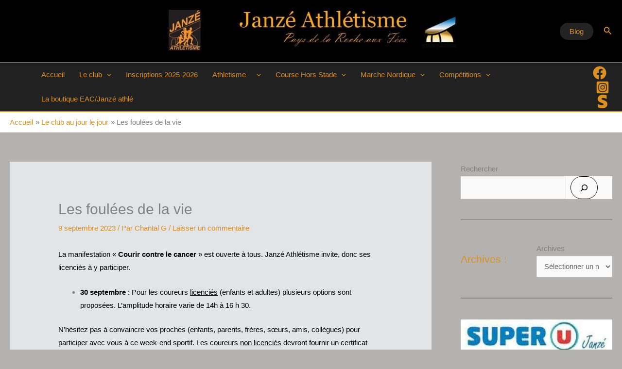

--- FILE ---
content_type: text/css
request_url: https://janze-athletisme.fr/wordpress/wp-content/uploads/uag-plugin/assets/14000/uag-css-14484.css?ver=1768658382
body_size: 64
content:
.uag-blocks-common-selector{z-index:var(--z-index-desktop) !important}@media (max-width: 976px){.uag-blocks-common-selector{z-index:var(--z-index-tablet) !important}}@media (max-width: 767px){.uag-blocks-common-selector{z-index:var(--z-index-mobile) !important}}
.uagb-block-131b833f.wp-block-gallery.has-nested-images.columns-3{column-gap: 8px;}.uagb-block-131b833f.wp-block-gallery.has-nested-images.columns-default{column-gap: 8px;}.uagb-block-131b833f.wp-block-gallery.has-nested-images figure.wp-block-image:not(#individual-image) img{margin-bottom: 8px;}.uagb-block-131b833f.wp-block-gallery.columns-3 ul.blocks-gallery-grid{column-gap: 8px;}.uagb-block-131b833f.wp-block-gallery ul.blocks-gallery-grid li.blocks-gallery-item{margin-bottom: 8px;}